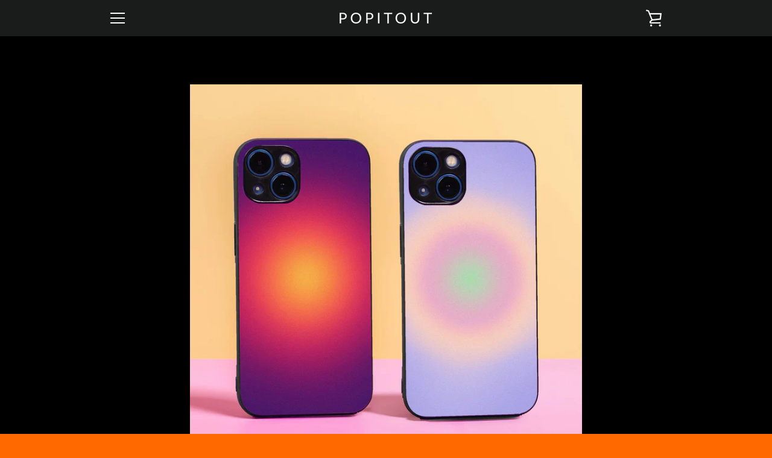

--- FILE ---
content_type: text/javascript; charset=utf-8
request_url: https://popitout.in/products/choose-your-phone-modelright-1.js
body_size: -230
content:
{"id":7504967696459,"title":"Choose Your Phone Model(Right)","handle":"choose-your-phone-modelright-1","description":null,"published_at":"2025-12-15T09:47:06+05:30","created_at":"2025-12-15T09:47:04+05:30","vendor":"Pop It Out","type":"Avis-add-charge","tags":["avisplus-product-options"],"price":30000,"price_min":30000,"price_max":30000,"available":true,"price_varies":false,"compare_at_price":null,"compare_at_price_min":0,"compare_at_price_max":0,"compare_at_price_varies":false,"variants":[{"id":41968735584331,"title":"samsung galaxy z flip 3 5","option1":"samsung galaxy z flip 3 5","option2":null,"option3":null,"sku":null,"requires_shipping":true,"taxable":true,"featured_image":null,"available":true,"name":"Choose Your Phone Model(Right) - samsung galaxy z flip 3 5","public_title":"samsung galaxy z flip 3 5","options":["samsung galaxy z flip 3 5"],"price":30000,"weight":0,"compare_at_price":null,"inventory_management":"shopify","barcode":null,"requires_selling_plan":false,"selling_plan_allocations":[]},{"id":41968735617099,"title":"samsung galaxy z flip 4","option1":"samsung galaxy z flip 4","option2":null,"option3":null,"sku":null,"requires_shipping":true,"taxable":true,"featured_image":null,"available":true,"name":"Choose Your Phone Model(Right) - samsung galaxy z flip 4","public_title":"samsung galaxy z flip 4","options":["samsung galaxy z flip 4"],"price":30000,"weight":0,"compare_at_price":null,"inventory_management":"shopify","barcode":null,"requires_selling_plan":false,"selling_plan_allocations":[]},{"id":41968735649867,"title":"samsung galaxy z flip 5","option1":"samsung galaxy z flip 5","option2":null,"option3":null,"sku":null,"requires_shipping":true,"taxable":true,"featured_image":null,"available":true,"name":"Choose Your Phone Model(Right) - samsung galaxy z flip 5","public_title":"samsung galaxy z flip 5","options":["samsung galaxy z flip 5"],"price":30000,"weight":0,"compare_at_price":null,"inventory_management":"shopify","barcode":null,"requires_selling_plan":false,"selling_plan_allocations":[]},{"id":41968735682635,"title":"samsung galaxy z flip 6","option1":"samsung galaxy z flip 6","option2":null,"option3":null,"sku":null,"requires_shipping":true,"taxable":true,"featured_image":null,"available":true,"name":"Choose Your Phone Model(Right) - samsung galaxy z flip 6","public_title":"samsung galaxy z flip 6","options":["samsung galaxy z flip 6"],"price":30000,"weight":0,"compare_at_price":null,"inventory_management":"shopify","barcode":null,"requires_selling_plan":false,"selling_plan_allocations":[]},{"id":41968735715403,"title":"samsung galaxy z flip 7","option1":"samsung galaxy z flip 7","option2":null,"option3":null,"sku":null,"requires_shipping":true,"taxable":true,"featured_image":null,"available":true,"name":"Choose Your Phone Model(Right) - samsung galaxy z flip 7","public_title":"samsung galaxy z flip 7","options":["samsung galaxy z flip 7"],"price":30000,"weight":0,"compare_at_price":null,"inventory_management":"shopify","barcode":null,"requires_selling_plan":false,"selling_plan_allocations":[]},{"id":41968735748171,"title":"samsung galaxy z fold 3 5g","option1":"samsung galaxy z fold 3 5g","option2":null,"option3":null,"sku":null,"requires_shipping":true,"taxable":true,"featured_image":null,"available":true,"name":"Choose Your Phone Model(Right) - samsung galaxy z fold 3 5g","public_title":"samsung galaxy z fold 3 5g","options":["samsung galaxy z fold 3 5g"],"price":30000,"weight":0,"compare_at_price":null,"inventory_management":"shopify","barcode":null,"requires_selling_plan":false,"selling_plan_allocations":[]},{"id":41968735780939,"title":"samsung galaxy z fold 4","option1":"samsung galaxy z fold 4","option2":null,"option3":null,"sku":null,"requires_shipping":true,"taxable":true,"featured_image":null,"available":true,"name":"Choose Your Phone Model(Right) - samsung galaxy z fold 4","public_title":"samsung galaxy z fold 4","options":["samsung galaxy z fold 4"],"price":30000,"weight":0,"compare_at_price":null,"inventory_management":"shopify","barcode":null,"requires_selling_plan":false,"selling_plan_allocations":[]},{"id":41968735813707,"title":"samsung galaxy fold 6","option1":"samsung galaxy fold 6","option2":null,"option3":null,"sku":null,"requires_shipping":true,"taxable":true,"featured_image":null,"available":true,"name":"Choose Your Phone Model(Right) - samsung galaxy fold 6","public_title":"samsung galaxy fold 6","options":["samsung galaxy fold 6"],"price":30000,"weight":0,"compare_at_price":null,"inventory_management":"shopify","barcode":null,"requires_selling_plan":false,"selling_plan_allocations":[]},{"id":41968735846475,"title":"samsung galaxy z fold 7","option1":"samsung galaxy z fold 7","option2":null,"option3":null,"sku":null,"requires_shipping":true,"taxable":true,"featured_image":null,"available":true,"name":"Choose Your Phone Model(Right) - samsung galaxy z fold 7","public_title":"samsung galaxy z fold 7","options":["samsung galaxy z fold 7"],"price":30000,"weight":0,"compare_at_price":null,"inventory_management":"shopify","barcode":null,"requires_selling_plan":false,"selling_plan_allocations":[]}],"images":[],"featured_image":null,"options":[{"name":"Title","position":1,"values":["samsung galaxy z flip 3 5","samsung galaxy z flip 4","samsung galaxy z flip 5","samsung galaxy z flip 6","samsung galaxy z flip 7","samsung galaxy z fold 3 5g","samsung galaxy z fold 4","samsung galaxy fold 6","samsung galaxy z fold 7"]}],"url":"\/products\/choose-your-phone-modelright-1","requires_selling_plan":false,"selling_plan_groups":[]}

--- FILE ---
content_type: text/javascript; charset=utf-8
request_url: https://popitout.in/products/choose-your-phone-modelleft-2.js
body_size: 321
content:
{"id":7504967532619,"title":"Choose Your Phone Model(Left)","handle":"choose-your-phone-modelleft-2","description":null,"published_at":"2025-12-15T09:42:27+05:30","created_at":"2025-12-15T09:42:26+05:30","vendor":"Pop It Out","type":"Avis-add-charge","tags":["avisplus-product-options"],"price":30000,"price_min":30000,"price_max":30000,"available":true,"price_varies":false,"compare_at_price":null,"compare_at_price_min":0,"compare_at_price_max":0,"compare_at_price_varies":false,"variants":[{"id":41968732700747,"title":"samsung galaxy z flip 3 5","option1":"samsung galaxy z flip 3 5","option2":null,"option3":null,"sku":null,"requires_shipping":true,"taxable":true,"featured_image":null,"available":true,"name":"Choose Your Phone Model(Left) - samsung galaxy z flip 3 5","public_title":"samsung galaxy z flip 3 5","options":["samsung galaxy z flip 3 5"],"price":30000,"weight":0,"compare_at_price":null,"inventory_management":"shopify","barcode":null,"requires_selling_plan":false,"selling_plan_allocations":[]},{"id":41968732733515,"title":"samsung galaxy z flip 4","option1":"samsung galaxy z flip 4","option2":null,"option3":null,"sku":null,"requires_shipping":true,"taxable":true,"featured_image":null,"available":true,"name":"Choose Your Phone Model(Left) - samsung galaxy z flip 4","public_title":"samsung galaxy z flip 4","options":["samsung galaxy z flip 4"],"price":30000,"weight":0,"compare_at_price":null,"inventory_management":"shopify","barcode":null,"requires_selling_plan":false,"selling_plan_allocations":[]},{"id":41968732766283,"title":"samsung galaxy z flip 5","option1":"samsung galaxy z flip 5","option2":null,"option3":null,"sku":null,"requires_shipping":true,"taxable":true,"featured_image":null,"available":true,"name":"Choose Your Phone Model(Left) - samsung galaxy z flip 5","public_title":"samsung galaxy z flip 5","options":["samsung galaxy z flip 5"],"price":30000,"weight":0,"compare_at_price":null,"inventory_management":"shopify","barcode":null,"requires_selling_plan":false,"selling_plan_allocations":[]},{"id":41968732799051,"title":"samsung galaxy z flip 6","option1":"samsung galaxy z flip 6","option2":null,"option3":null,"sku":null,"requires_shipping":true,"taxable":true,"featured_image":null,"available":true,"name":"Choose Your Phone Model(Left) - samsung galaxy z flip 6","public_title":"samsung galaxy z flip 6","options":["samsung galaxy z flip 6"],"price":30000,"weight":0,"compare_at_price":null,"inventory_management":"shopify","barcode":null,"requires_selling_plan":false,"selling_plan_allocations":[]},{"id":41968732831819,"title":"samsung galaxy z flip 7","option1":"samsung galaxy z flip 7","option2":null,"option3":null,"sku":null,"requires_shipping":true,"taxable":true,"featured_image":null,"available":true,"name":"Choose Your Phone Model(Left) - samsung galaxy z flip 7","public_title":"samsung galaxy z flip 7","options":["samsung galaxy z flip 7"],"price":30000,"weight":0,"compare_at_price":null,"inventory_management":"shopify","barcode":null,"requires_selling_plan":false,"selling_plan_allocations":[]},{"id":41968732864587,"title":"samsung galaxy z fold 3 5g","option1":"samsung galaxy z fold 3 5g","option2":null,"option3":null,"sku":null,"requires_shipping":true,"taxable":true,"featured_image":null,"available":true,"name":"Choose Your Phone Model(Left) - samsung galaxy z fold 3 5g","public_title":"samsung galaxy z fold 3 5g","options":["samsung galaxy z fold 3 5g"],"price":30000,"weight":0,"compare_at_price":null,"inventory_management":"shopify","barcode":null,"requires_selling_plan":false,"selling_plan_allocations":[]},{"id":41968732897355,"title":"samsung galaxy z fold 4","option1":"samsung galaxy z fold 4","option2":null,"option3":null,"sku":null,"requires_shipping":true,"taxable":true,"featured_image":null,"available":true,"name":"Choose Your Phone Model(Left) - samsung galaxy z fold 4","public_title":"samsung galaxy z fold 4","options":["samsung galaxy z fold 4"],"price":30000,"weight":0,"compare_at_price":null,"inventory_management":"shopify","barcode":null,"requires_selling_plan":false,"selling_plan_allocations":[]},{"id":41968732930123,"title":"samsung galaxy fold 6","option1":"samsung galaxy fold 6","option2":null,"option3":null,"sku":null,"requires_shipping":true,"taxable":true,"featured_image":null,"available":true,"name":"Choose Your Phone Model(Left) - samsung galaxy fold 6","public_title":"samsung galaxy fold 6","options":["samsung galaxy fold 6"],"price":30000,"weight":0,"compare_at_price":null,"inventory_management":"shopify","barcode":null,"requires_selling_plan":false,"selling_plan_allocations":[]},{"id":41968732962891,"title":"samsung galaxy z fold 7","option1":"samsung galaxy z fold 7","option2":null,"option3":null,"sku":null,"requires_shipping":true,"taxable":true,"featured_image":null,"available":true,"name":"Choose Your Phone Model(Left) - samsung galaxy z fold 7","public_title":"samsung galaxy z fold 7","options":["samsung galaxy z fold 7"],"price":30000,"weight":0,"compare_at_price":null,"inventory_management":"shopify","barcode":null,"requires_selling_plan":false,"selling_plan_allocations":[]}],"images":[],"featured_image":null,"options":[{"name":"Title","position":1,"values":["samsung galaxy z flip 3 5","samsung galaxy z flip 4","samsung galaxy z flip 5","samsung galaxy z flip 6","samsung galaxy z flip 7","samsung galaxy z fold 3 5g","samsung galaxy z fold 4","samsung galaxy fold 6","samsung galaxy z fold 7"]}],"url":"\/products\/choose-your-phone-modelleft-2","requires_selling_plan":false,"selling_plan_groups":[]}